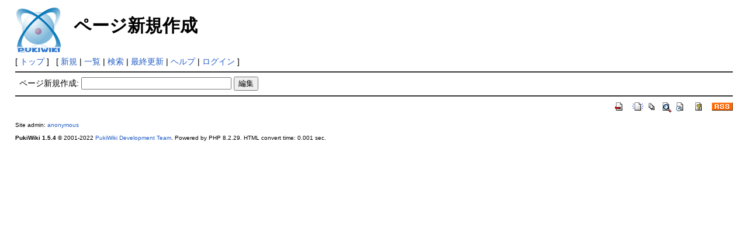

--- FILE ---
content_type: text/html; charset=UTF-8
request_url: http://mars.kmc.gr.jp/~dis/heng_wiki/index.php?plugin=newpage&refer=%E8%A7%A3%E6%9E%90/%E3%82%AB%E3%82%AA%E3%82%B9%E7%9A%84%E5%8A%B9%E6%9E%9C
body_size: 1428
content:
<!DOCTYPE html>
<html lang="ja">
<head>
 <meta http-equiv="Content-Type" content="text/html; charset=UTF-8" />
 <meta name="viewport" content="width=device-width, initial-scale=1.0" />
 <meta name="robots" content="NOINDEX,NOFOLLOW" />
 <title>ページ新規作成 - PukiWiki</title>

 <link rel="SHORTCUT ICON" href="" />
 <link rel="stylesheet" type="text/css" href="skin/pukiwiki.css" />
 <link rel="alternate" type="application/rss+xml" title="RSS" href="index.php?cmd=rss" /> <script type="text/javascript" src="skin/main.js" defer></script>
 <script type="text/javascript" src="skin/search2.js" defer></script>

</head>
<body>
<div id="pukiwiki-site-properties" style="display:none;">
<input type="hidden" class="site-props" value="{&quot;is_utf8&quot;:true,&quot;json_enabled&quot;:true,&quot;show_passage&quot;:true,&quot;base_uri_pathname&quot;:&quot;/~dis/heng_wiki/index.php&quot;,&quot;base_uri_absolute&quot;:&quot;http://mars.kmc.gr.jp/~dis/heng_wiki/index.php&quot;}" />
<input type="hidden" class="plugin-name" value="newpage" />
<input type="hidden" class="page-name" value="" />
<input type="hidden" class="page-in-edit" value="false" />
<input type="hidden" class="ticketlink-def" value="[]" />



<input type="hidden" class="topicpath-links" value="[]" />
</div><div id="header">
 <a href="index.php"><img id="logo" src="image/pukiwiki.png" width="80" height="80" alt="[PukiWiki]" title="[PukiWiki]" /></a>

 <h1 class="title">ページ新規作成</h1>


</div>

<div id="navigator">
 [ <a href="index.php" >トップ</a> ] &nbsp;


 [
 	<a href="index.php?plugin=newpage&amp;refer=" >新規</a> |
    <a href="index.php?cmd=list" >一覧</a>  | <a href="index.php?cmd=search" >検索</a> | <a href="index.php?RecentChanges" >最終更新</a> | <a href="index.php?Help" >ヘルプ</a>  | <a href="index.php?plugin=loginform&amp;pcmd=login&amp;page=" >ログイン</a>   ]
</div>

<hr class="full_hr" />
<div id="contents">
 <div id="body"><form action="index.php" method="post">
<div><input type="hidden" name="encode_hint" value="ぷ" /></div>
 <div>
  <input type="hidden" name="plugin" value="newpage" />
  <input type="hidden" name="refer"  value="解析/カオス的効果" />
  <label for="_p_newpage_1">ページ新規作成:</label>
  <input type="text"   name="page" id="_p_newpage_1" value="" size="30" />
  <input type="submit" value="編集" />
 </div>
</form></div>
</div>



<hr class="full_hr" />
<!-- Toolbar -->
<div id="toolbar">
 <a href="index.php"><img src="image/top.png" width="20" height="20" alt="トップ" title="トップ" /></a>
 &nbsp;
	<a href="index.php?plugin=newpage&amp;refer="><img src="image/new.png" width="20" height="20" alt="新規" title="新規" /></a> <a href="index.php?cmd=list"><img src="image/list.png" width="20" height="20" alt="一覧" title="一覧" /></a> <a href="index.php?cmd=search"><img src="image/search.png" width="20" height="20" alt="検索" title="検索" /></a> <a href="index.php?RecentChanges"><img src="image/recentchanges.png" width="20" height="20" alt="最終更新" title="最終更新" /></a> &nbsp; <a href="index.php?Help"><img src="image/help.png" width="20" height="20" alt="ヘルプ" title="ヘルプ" /></a> &nbsp; <a href="index.php?cmd=rss&amp;ver=1.0"><img src="image/rss.png" width="36" height="14" alt="最終更新のRSS" title="最終更新のRSS" /></a></div>



<div id="footer">
 Site admin: <a href="http://mars.kmc.gr.jp">anonymous</a>
 <p>
 <strong>PukiWiki 1.5.4</strong> &copy; 2001-2022 <a href="https://pukiwiki.osdn.jp/">PukiWiki Development Team</a>.
 Powered by PHP 8.2.29. HTML convert time: 0.001 sec.
 </p>
</div>
</body>
</html>
